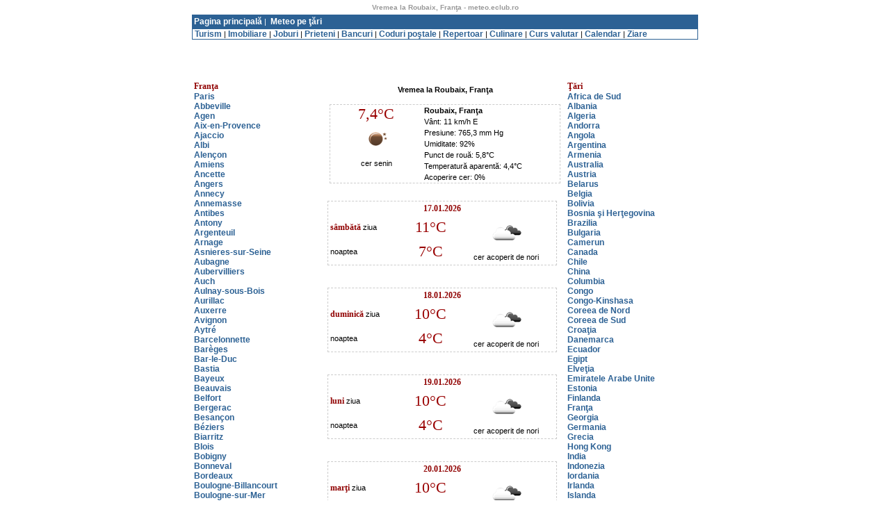

--- FILE ---
content_type: text/html; charset=utf-8
request_url: http://meteo.eclub.ro/tari/Roubaix,_Franta-788.htm
body_size: 46746
content:
<html xmlns="http://www.w3.org/1999/xhtml" xml:lang="ro">
<head><title>
	Vremea la Roubaix, Franţa - meteo.eclub.ro
</title><meta http-equiv="content-type" content="text/html; charset=utf-8" />
    <style type="text/css">
    /* <![CDATA[ */
        body, td { font: normal .7em verdana, sans-serif; }
        h4 { clear: both; }
        p { padding: 0; margin: 0; line-height: 1.5em; }

        .weather { border: 1px dashed #ccc; width: 330px; float: left; margin-bottom: 2em;}

        /* 
           Following is a fudge that works only in IE/Win and puts a border around the image
           because it doesn't handle PNG transparency too well 
        */
        * html .icon img { border: 1px solid #ccc;  }
        .temp { font: normal 2em Georgia, serif; color: #900; }
        .cc { text-align: center; float: left; width: 40%; }
        .misc { margin-left: 41%; }
        .attrib { clear: both; text-align: center; padding: .5em; background: #eee; }
    
    /* ]]> */
    </style>
    <!--[if gte IE 5.5000]>
        <script type="text/javascript" src="http://meteo.eclub.ro/pngfix.js"></script>
    <![endif]-->
<link rel="stylesheet" type="text/css" href="http://meteo.eclub.ro/style.css">
<link rel="shortcut icon" href="http://meteo.eclub.ro/icons/weather.png" type="image/x-icon" /></head>
<body topmargin=5>

<center><span id="CPHTitluMic_LabelTitluMic" class="copyright">Vremea la Roubaix, Franţa - meteo.eclub.ro</span>
</center>

<table width="728" border="0" cellspacing="0" cellpadding="0" align="center">
  <tr height="5">
    <td></td>
  <tr>
  <tr height="20" align="left" class="captabel">
    <td>
     &nbsp;<a href="http://meteo.eclub.ro/">Pagina principală</a>&nbsp;|
     &nbsp;<a href="http://meteo.eclub.ro/tari/">Meteo pe ţări</a>&nbsp;
    </td>
  </tr>
  <tr>
    <td class="caseta">
    &nbsp;<a href="http://www.zturism.ro" target="_blank">Turism</a>
    |&nbsp;<a href="http://www.imobile.ro" target="_blank">Imobiliare</a>
    |&nbsp;<a href="http://www.munca.ro" target="_blank">Joburi</a>
    |&nbsp;<a href="http://prieteni.eclub.ro" target="_blank">Prieteni</a>
    |&nbsp;<a href="http://www.bancuri.net" target="_blank">Bancuri</a>
    |&nbsp;<a href="http://coduripostale.bazededate.ro" target="_blank">Coduri poştale</a>
    |&nbsp;<a href="http://www.repertoar.ro" target="_blank">Repertoar</a>
    |&nbsp;<a href="http://www.eculinar.ro" target="_blank">Culinare</a>
    |&nbsp;<a href="http://cursvalutar.bazededate.ro" target="_blank">Curs valutar</a>
    |&nbsp;<a href="http://calendar.eclub.ro" target="_blank">Calendar</a>
    |&nbsp;<a href="http://ziare.eclub.ro" target="_blank">Ziare</a>
    </td>
  </tr>
</table>
<table width="728" border="0" cellspacing="0" cellpadding="0" align="center">
 <tr height="15">
   <td>
   <script async src="//pagead2.googlesyndication.com/pagead/js/adsbygoogle.js"></script>
<!-- meteo_link_unit_728_15 -->
<ins class="adsbygoogle"
     style="display:inline-block;width:728px;height:15px"
     data-ad-client="ca-pub-5949158823597801"
     data-ad-slot="7421782052"></ins>
<script>
(adsbygoogle = window.adsbygoogle || []).push({});
</script>
   </td>
 <tr>
</table>
<br />
<center>

</center>
<br /><br />
<table width=728 align=center>
<tr>
<td width=200 valign=top>

<font class="titlu_rosu">Franţa</font><br />
<a href="http://meteo.eclub.ro/tari/Paris,_Franta-41.htm" class="textlink">Paris</a><br />
<a href="http://meteo.eclub.ro/tari/Abbeville,_Franta-571.htm" class="textlink">Abbeville</a><br />
<a href="http://meteo.eclub.ro/tari/Agen,_Franta-572.htm" class="textlink">Agen</a><br />
<a href="http://meteo.eclub.ro/tari/Aix_en_Provence,_Franta-573.htm" class="textlink">Aix-en-Provence</a><br />
<a href="http://meteo.eclub.ro/tari/Ajaccio,_Franta-574.htm" class="textlink">Ajaccio</a><br />
<a href="http://meteo.eclub.ro/tari/Albi,_Franta-575.htm" class="textlink">Albi</a><br />
<a href="http://meteo.eclub.ro/tari/Alençon,_Franta-576.htm" class="textlink">Alençon</a><br />
<a href="http://meteo.eclub.ro/tari/Amiens,_Franta-577.htm" class="textlink">Amiens</a><br />
<a href="http://meteo.eclub.ro/tari/Ancette,_Franta-578.htm" class="textlink">Ancette</a><br />
<a href="http://meteo.eclub.ro/tari/Angers,_Franta-580.htm" class="textlink">Angers</a><br />
<a href="http://meteo.eclub.ro/tari/Annecy,_Franta-4690.htm" class="textlink">Annecy</a><br />
<a href="http://meteo.eclub.ro/tari/Annemasse,_Franta-581.htm" class="textlink">Annemasse</a><br />
<a href="http://meteo.eclub.ro/tari/Antibes,_Franta-582.htm" class="textlink">Antibes</a><br />
<a href="http://meteo.eclub.ro/tari/Antony,_Franta-583.htm" class="textlink">Antony</a><br />
<a href="http://meteo.eclub.ro/tari/Argenteuil,_Franta-584.htm" class="textlink">Argenteuil</a><br />
<a href="http://meteo.eclub.ro/tari/Arnage,_Franta-585.htm" class="textlink">Arnage</a><br />
<a href="http://meteo.eclub.ro/tari/Asnieres_sur_Seine,_Franta-586.htm" class="textlink">Asnieres-sur-Seine</a><br />
<a href="http://meteo.eclub.ro/tari/Aubagne,_Franta-587.htm" class="textlink">Aubagne</a><br />
<a href="http://meteo.eclub.ro/tari/Aubervilliers,_Franta-588.htm" class="textlink">Aubervilliers</a><br />
<a href="http://meteo.eclub.ro/tari/Auch,_Franta-589.htm" class="textlink">Auch</a><br />
<a href="http://meteo.eclub.ro/tari/Aulnay_sous_Bois,_Franta-590.htm" class="textlink">Aulnay-sous-Bois</a><br />
<a href="http://meteo.eclub.ro/tari/Aurillac,_Franta-591.htm" class="textlink">Aurillac</a><br />
<a href="http://meteo.eclub.ro/tari/Auxerre,_Franta-592.htm" class="textlink">Auxerre</a><br />
<a href="http://meteo.eclub.ro/tari/Avignon,_Franta-593.htm" class="textlink">Avignon</a><br />
<a href="http://meteo.eclub.ro/tari/Aytre,_Franta-594.htm" class="textlink">Aytré</a><br />
<a href="http://meteo.eclub.ro/tari/Barcelonnette,_Franta-4591.htm" class="textlink">Barcelonnette</a><br />
<a href="http://meteo.eclub.ro/tari/Barèges,_Franta-596.htm" class="textlink">Barèges</a><br />
<a href="http://meteo.eclub.ro/tari/Bar_le_Duc,_Franta-595.htm" class="textlink">Bar-le-Duc</a><br />
<a href="http://meteo.eclub.ro/tari/Bastia,_Franta-597.htm" class="textlink">Bastia</a><br />
<a href="http://meteo.eclub.ro/tari/Bayeux,_Franta-598.htm" class="textlink">Bayeux</a><br />
<a href="http://meteo.eclub.ro/tari/Beauvais,_Franta-599.htm" class="textlink">Beauvais</a><br />
<a href="http://meteo.eclub.ro/tari/Belfort,_Franta-600.htm" class="textlink">Belfort</a><br />
<a href="http://meteo.eclub.ro/tari/Bergerac,_Franta-601.htm" class="textlink">Bergerac</a><br />
<a href="http://meteo.eclub.ro/tari/Besançon,_Franta-602.htm" class="textlink">Besançon</a><br />
<a href="http://meteo.eclub.ro/tari/Beziers,_Franta-603.htm" class="textlink">Béziers</a><br />
<a href="http://meteo.eclub.ro/tari/Biarritz,_Franta-604.htm" class="textlink">Biarritz</a><br />
<a href="http://meteo.eclub.ro/tari/Blois,_Franta-606.htm" class="textlink">Blois</a><br />
<a href="http://meteo.eclub.ro/tari/Bobigny,_Franta-607.htm" class="textlink">Bobigny</a><br />
<a href="http://meteo.eclub.ro/tari/Bonneval,_Franta-609.htm" class="textlink">Bonneval</a><br />
<a href="http://meteo.eclub.ro/tari/Bordeaux,_Franta-610.htm" class="textlink">Bordeaux</a><br />
<a href="http://meteo.eclub.ro/tari/Boulogne_Billancourt,_Franta-612.htm" class="textlink">Boulogne-Billancourt</a><br />
<a href="http://meteo.eclub.ro/tari/Boulogne_sur_Mer,_Franta-611.htm" class="textlink">Boulogne-sur-Mer</a><br />
<a href="http://meteo.eclub.ro/tari/Bourg_en_Bresse,_Franta-614.htm" class="textlink">Bourg-en-Bresse</a><br />
<a href="http://meteo.eclub.ro/tari/Bourges,_Franta-615.htm" class="textlink">Bourges</a><br />
<a href="http://meteo.eclub.ro/tari/Brest,_Franta-616.htm" class="textlink">Brest</a><br />
<a href="http://meteo.eclub.ro/tari/Briançon,_Franta-617.htm" class="textlink">Briançon</a><br />
<a href="http://meteo.eclub.ro/tari/Brive,_Franta-619.htm" class="textlink">Brive</a><br />
<a href="http://meteo.eclub.ro/tari/Caen,_Franta-620.htm" class="textlink">Caen</a><br />
<a href="http://meteo.eclub.ro/tari/Cagnes_sur_Mer,_Franta-621.htm" class="textlink">Cagnes-sur-Mer</a><br />
<a href="http://meteo.eclub.ro/tari/Cahors,_Franta-622.htm" class="textlink">Cahors</a><br />
<a href="http://meteo.eclub.ro/tari/Calais,_Franta-623.htm" class="textlink">Calais</a><br />
<a href="http://meteo.eclub.ro/tari/Cambrai,_Franta-624.htm" class="textlink">Cambrai</a><br />
<a href="http://meteo.eclub.ro/tari/Cannes,_Franta-625.htm" class="textlink">Cannes</a><br />
<a href="http://meteo.eclub.ro/tari/Carbon_Blanc,_Franta-627.htm" class="textlink">Carbon-Blanc</a><br />
<a href="http://meteo.eclub.ro/tari/Carcassonne,_Franta-628.htm" class="textlink">Carcassonne</a><br />
<a href="http://meteo.eclub.ro/tari/Carpentras,_Franta-629.htm" class="textlink">Carpentras</a><br />
<a href="http://meteo.eclub.ro/tari/Carquefou,_Franta-630.htm" class="textlink">Carquefou</a><br />
<a href="http://meteo.eclub.ro/tari/Cauterets,_Franta-632.htm" class="textlink">Cauterets</a><br />
<a href="http://meteo.eclub.ro/tari/Cergy_Pontoise,_Franta-633.htm" class="textlink">Cergy-Pontoise</a><br />
<a href="http://meteo.eclub.ro/tari/Chambery,_Franta-634.htm" class="textlink">Chambery</a><br />
<a href="http://meteo.eclub.ro/tari/Chamonix_Mont_Blanc,_Franta-635.htm" class="textlink">Chamonix-Mont-Blanc</a><br />
<a href="http://meteo.eclub.ro/tari/Champigny_sur_Marne,_Franta-636.htm" class="textlink">Champigny-sur-Marne</a><br />
<a href="http://meteo.eclub.ro/tari/Chantilly,_Franta-637.htm" class="textlink">Chantilly</a><br />
<a href="http://meteo.eclub.ro/tari/Charleville_Mezières,_Franta-638.htm" class="textlink">Charleville-Mézières</a><br />
<a href="http://meteo.eclub.ro/tari/Chartres,_Franta-639.htm" class="textlink">Chartres</a><br />
<a href="http://meteo.eclub.ro/tari/Chassiron,_Franta-640.htm" class="textlink">Chassiron</a><br />
<a href="http://meteo.eclub.ro/tari/Chateauroux,_Franta-641.htm" class="textlink">Chateauroux</a><br />
<a href="http://meteo.eclub.ro/tari/Chatelaillon_Plage,_Franta-642.htm" class="textlink">Châtelaillon-Plage</a><br />
<a href="http://meteo.eclub.ro/tari/Chedde,_Franta-643.htm" class="textlink">Chedde</a><br />
<a href="http://meteo.eclub.ro/tari/Cherbourg,_Franta-644.htm" class="textlink">Cherbourg</a><br />
<a href="http://meteo.eclub.ro/tari/Cholet,_Franta-645.htm" class="textlink">Cholet</a><br />
<a href="http://meteo.eclub.ro/tari/Clermont_Ferrand,_Franta-646.htm" class="textlink">Clermont-Ferrand</a><br />
<a href="http://meteo.eclub.ro/tari/Clot_Meyran,_Franta-647.htm" class="textlink">Clot Meyran</a><br />
<a href="http://meteo.eclub.ro/tari/Cognac,_Franta-648.htm" class="textlink">Cognac</a><br />
<a href="http://meteo.eclub.ro/tari/Colmar,_Franta-649.htm" class="textlink">Colmar</a><br />
<a href="http://meteo.eclub.ro/tari/Colombe,_Franta-650.htm" class="textlink">Colombe</a><br />
<a href="http://meteo.eclub.ro/tari/Coulaines,_Franta-651.htm" class="textlink">Coulaines</a><br />
<a href="http://meteo.eclub.ro/tari/Courbevoie,_Franta-652.htm" class="textlink">Courbevoie</a><br />
<a href="http://meteo.eclub.ro/tari/Creteil,_Franta-653.htm" class="textlink">Créteil</a><br />
<a href="http://meteo.eclub.ro/tari/Creuse,_Franta-654.htm" class="textlink">Creuse</a><br />
<a href="http://meteo.eclub.ro/tari/Dax,_Franta-656.htm" class="textlink">Dax</a><br />
<a href="http://meteo.eclub.ro/tari/Deauville,_Franta-657.htm" class="textlink">Deauville</a><br />
<a href="http://meteo.eclub.ro/tari/Dieppe,_Franta-658.htm" class="textlink">Dieppe</a><br />
<a href="http://meteo.eclub.ro/tari/Digne_les_Bains,_Franta-659.htm" class="textlink">Digne-les-Bains</a><br />
<a href="http://meteo.eclub.ro/tari/Dijon,_Franta-660.htm" class="textlink">Dijon</a><br />
<a href="http://meteo.eclub.ro/tari/Drancy,_Franta-661.htm" class="textlink">Drancy</a><br />
<a href="http://meteo.eclub.ro/tari/Dreux,_Franta-662.htm" class="textlink">Dreux</a><br />
<a href="http://meteo.eclub.ro/tari/Dunkerque,_Franta-663.htm" class="textlink">Dunkerque</a><br />
<a href="http://meteo.eclub.ro/tari/Embrun,_Franta-664.htm" class="textlink">Embrun</a><br />
<a href="http://meteo.eclub.ro/tari/Epinal,_Franta-665.htm" class="textlink">Épinal</a><br />
<a href="http://meteo.eclub.ro/tari/Evian,_Franta-666.htm" class="textlink">Evian</a><br />
<a href="http://meteo.eclub.ro/tari/Evreux,_Franta-667.htm" class="textlink">Évreux</a><br />
<a href="http://meteo.eclub.ro/tari/Evry,_Franta-668.htm" class="textlink">Évry</a><br />
<a href="http://meteo.eclub.ro/tari/Fabrègues,_Franta-669.htm" class="textlink">Fabrègues</a><br />
<a href="http://meteo.eclub.ro/tari/Favray,_Franta-670.htm" class="textlink">Favray</a><br />
<a href="http://meteo.eclub.ro/tari/Foix,_Franta-671.htm" class="textlink">Foix</a><br />
<a href="http://meteo.eclub.ro/tari/Frejus,_Franta-673.htm" class="textlink">Fréjus</a><br />
<a href="http://meteo.eclub.ro/tari/Gourdon,_Franta-674.htm" class="textlink">Gourdon</a><br />
<a href="http://meteo.eclub.ro/tari/Grasse,_Franta-675.htm" class="textlink">Grasse</a><br />
<a href="http://meteo.eclub.ro/tari/Grenoble,_Franta-676.htm" class="textlink">Grenoble</a><br />
<a href="http://meteo.eclub.ro/tari/Haguenau,_Franta-677.htm" class="textlink">Haguenau</a><br />
<a href="http://meteo.eclub.ro/tari/Hyères,_Franta-679.htm" class="textlink">Hyères</a><br />
<a href="http://meteo.eclub.ro/tari/Istres,_Franta-683.htm" class="textlink">Istres</a><br />
<a href="http://meteo.eclub.ro/tari/La_Bazoge,_Franta-684.htm" class="textlink">La Bazoge</a><br />
<a href="http://meteo.eclub.ro/tari/La_Clusaz,_Franta-687.htm" class="textlink">La Clusaz</a><br />
<a href="http://meteo.eclub.ro/tari/La_Coudre,_Franta-688.htm" class="textlink">La Coudre</a><br />
<a href="http://meteo.eclub.ro/tari/La_Gurraz,_Franta-690.htm" class="textlink">La Gurraz</a><br />
<a href="http://meteo.eclub.ro/tari/La_Rochelle,_Franta-694.htm" class="textlink">La Rochelle</a><br />
<a href="http://meteo.eclub.ro/tari/La_Roche_sur_Yon,_Franta-693.htm" class="textlink">La Roche-sur-Yon</a><br />
<a href="http://meteo.eclub.ro/tari/La_Seyne_sur_Mer,_Franta-695.htm" class="textlink">La Seyne-sur-Mer</a><br />
<a href="http://meteo.eclub.ro/tari/Landerneau,_Franta-696.htm" class="textlink">Landerneau</a><br />
<a href="http://meteo.eclub.ro/tari/Laon,_Franta-698.htm" class="textlink">Laon</a><br />
<a href="http://meteo.eclub.ro/tari/Laval,_Franta-699.htm" class="textlink">Laval</a><br />
<a href="http://meteo.eclub.ro/tari/Lavalette,_Franta-700.htm" class="textlink">Lavalette</a><br />
<a href="http://meteo.eclub.ro/tari/Le_Cugnon,_Franta-701.htm" class="textlink">Le Cugnon</a><br />
<a href="http://meteo.eclub.ro/tari/Le_Grand_Quevilly,_Franta-703.htm" class="textlink">Le Grand-Quevilly</a><br />
<a href="http://meteo.eclub.ro/tari/Le_Havre,_Franta-704.htm" class="textlink">Le Havre</a><br />
<a href="http://meteo.eclub.ro/tari/Le_Mans,_Franta-706.htm" class="textlink">Le Mans</a><br />
<a href="http://meteo.eclub.ro/tari/Le_Peyrou,_Franta-707.htm" class="textlink">Le Peyrou</a><br />
<a href="http://meteo.eclub.ro/tari/Le_Puy_en_Velay,_Franta-708.htm" class="textlink">Le Puy-en-Velay</a><br />
<a href="http://meteo.eclub.ro/tari/Le_Talut,_Franta-709.htm" class="textlink">Le Talut</a><br />
<a href="http://meteo.eclub.ro/tari/Le_Touquet,_Franta-710.htm" class="textlink">Le Touquet</a><br />
<a href="http://meteo.eclub.ro/tari/Le_Truc,_Franta-711.htm" class="textlink">Le Truc</a><br />
<a href="http://meteo.eclub.ro/tari/Lens,_Franta-712.htm" class="textlink">Lens</a><br />
<a href="http://meteo.eclub.ro/tari/Les_Freaux,_Franta-713.htm" class="textlink">Les Freaux</a><br />
<a href="http://meteo.eclub.ro/tari/Les_Geymonds,_Franta-714.htm" class="textlink">Les Geymonds</a><br />
<a href="http://meteo.eclub.ro/tari/Les_Ougiers,_Franta-716.htm" class="textlink">Les Ougiers</a><br />
<a href="http://meteo.eclub.ro/tari/Levallois_Perret,_Franta-717.htm" class="textlink">Levallois-Perret</a><br />
<a href="http://meteo.eclub.ro/tari/Libourne,_Franta-718.htm" class="textlink">Libourne</a><br />
<a href="http://meteo.eclub.ro/tari/Lille,_Franta-719.htm" class="textlink">Lille</a><br />
<a href="http://meteo.eclub.ro/tari/Limoges,_Franta-720.htm" class="textlink">Limoges</a><br />
<a href="http://meteo.eclub.ro/tari/Lisieux,_Franta-721.htm" class="textlink">Lisieux</a><br />
<a href="http://meteo.eclub.ro/tari/Lons_le_Saunier,_Franta-722.htm" class="textlink">Lons-le-Saunier</a><br />
<a href="http://meteo.eclub.ro/tari/Lorient,_Franta-723.htm" class="textlink">Lorient</a><br />
<a href="http://meteo.eclub.ro/tari/Lyon,_Franta-724.htm" class="textlink">Lyon</a><br />
<a href="http://meteo.eclub.ro/tari/Macon,_Franta-725.htm" class="textlink">Mâcon</a><br />
<a href="http://meteo.eclub.ro/tari/Malicorne_sur_Sarthe,_Franta-726.htm" class="textlink">Malicorne-sur-Sarthe</a><br />
<a href="http://meteo.eclub.ro/tari/Marignane,_Franta-727.htm" class="textlink">Marignane</a><br />
<a href="http://meteo.eclub.ro/tari/Marne_la_Vallee,_Franta-728.htm" class="textlink">Marne-la-Vallée</a><br />
<a href="http://meteo.eclub.ro/tari/Marseille,_Franta-729.htm" class="textlink">Marseille</a><br />
<a href="http://meteo.eclub.ro/tari/Meaux,_Franta-730.htm" class="textlink">Meaux</a><br />
<a href="http://meteo.eclub.ro/tari/Medoc,_Franta-731.htm" class="textlink">Medoc</a><br />
<a href="http://meteo.eclub.ro/tari/Megève,_Franta-732.htm" class="textlink">Megève</a><br />
<a href="http://meteo.eclub.ro/tari/Melun,_Franta-733.htm" class="textlink">Melun</a><br />
<a href="http://meteo.eclub.ro/tari/Mende,_Franta-734.htm" class="textlink">Mende</a><br />
<a href="http://meteo.eclub.ro/tari/Menton,_Franta-735.htm" class="textlink">Menton</a><br />
<a href="http://meteo.eclub.ro/tari/Meribel,_Franta-736.htm" class="textlink">Meribel</a><br />
<a href="http://meteo.eclub.ro/tari/Merignac,_Franta-737.htm" class="textlink">Merignac</a><br />
<a href="http://meteo.eclub.ro/tari/Metz,_Franta-738.htm" class="textlink">Metz</a><br />
<a href="http://meteo.eclub.ro/tari/Millau,_Franta-739.htm" class="textlink">Millau</a><br />
<a href="http://meteo.eclub.ro/tari/Montargis,_Franta-745.htm" class="textlink">Montargis</a><br />
<a href="http://meteo.eclub.ro/tari/Montauban,_Franta-746.htm" class="textlink">Montauban</a><br />
<a href="http://meteo.eclub.ro/tari/Mont_de_Marsan,_Franta-742.htm" class="textlink">Mont-de-Marsan</a><br />
<a href="http://meteo.eclub.ro/tari/Montelimar,_Franta-747.htm" class="textlink">Montélimar</a><br />
<a href="http://meteo.eclub.ro/tari/Montpellier,_Franta-749.htm" class="textlink">Montpellier</a><br />
<a href="http://meteo.eclub.ro/tari/Montreuil,_Franta-750.htm" class="textlink">Montreuil</a><br />
<a href="http://meteo.eclub.ro/tari/Morlaix,_Franta-752.htm" class="textlink">Morlaix</a><br />
<a href="http://meteo.eclub.ro/tari/Morzine,_Franta-753.htm" class="textlink">Morzine</a><br />
<a href="http://meteo.eclub.ro/tari/Mulhouse,_Franta-754.htm" class="textlink">Mulhouse</a><br />
<a href="http://meteo.eclub.ro/tari/Nancy,_Franta-755.htm" class="textlink">Nancy</a><br />
<a href="http://meteo.eclub.ro/tari/Nanterre,_Franta-756.htm" class="textlink">Nanterre</a><br />
<a href="http://meteo.eclub.ro/tari/Nantes,_Franta-757.htm" class="textlink">Nantes</a><br />
<a href="http://meteo.eclub.ro/tari/Nevers,_Franta-759.htm" class="textlink">Nevers</a><br />
<a href="http://meteo.eclub.ro/tari/Nice,_Franta-760.htm" class="textlink">Nice</a><br />
<a href="http://meteo.eclub.ro/tari/Niort,_Franta-762.htm" class="textlink">Niort</a><br />
<a href="http://meteo.eclub.ro/tari/Nimes,_Franta-761.htm" class="textlink">Nîmes</a><br />
<a href="http://meteo.eclub.ro/tari/Orcières,_Franta-764.htm" class="textlink">Orcières</a><br />
<a href="http://meteo.eclub.ro/tari/Orleans,_Franta-765.htm" class="textlink">Orleans</a><br />
<a href="http://meteo.eclub.ro/tari/Orvault,_Franta-766.htm" class="textlink">Orvault</a><br />
<a href="http://meteo.eclub.ro/tari/Ouessant,_Franta-767.htm" class="textlink">Ouessant</a><br />
<a href="http://meteo.eclub.ro/tari/Paris___Charles_de_Gaulle,_Franta-768.htm" class="textlink">Paris / Charles de Gaulle</a><br />
<a href="http://meteo.eclub.ro/tari/Pau,_Franta-769.htm" class="textlink">Pau</a><br />
<a href="http://meteo.eclub.ro/tari/Perigueux,_Franta-770.htm" class="textlink">Perigueux</a><br />
<a href="http://meteo.eclub.ro/tari/Perpignan,_Franta-771.htm" class="textlink">Perpignan</a><br />
<a href="http://meteo.eclub.ro/tari/Pessac,_Franta-772.htm" class="textlink">Pessac</a><br />
<a href="http://meteo.eclub.ro/tari/Poitiers,_Franta-777.htm" class="textlink">Poitiers</a><br />
<a href="http://meteo.eclub.ro/tari/Porquerolles,_Franta-778.htm" class="textlink">Porquerolles</a><br />
<a href="http://meteo.eclub.ro/tari/Privas,_Franta-779.htm" class="textlink">Privas</a><br />
<a href="http://meteo.eclub.ro/tari/Quimper,_Franta-780.htm" class="textlink">Quimper</a><br />
<a href="http://meteo.eclub.ro/tari/Reims,_Franta-781.htm" class="textlink">Reims</a><br />
<a href="http://meteo.eclub.ro/tari/Rennes,_Franta-782.htm" class="textlink">Rennes</a><br />
<a href="http://meteo.eclub.ro/tari/Reze,_Franta-783.htm" class="textlink">Reze</a><br />
<a href="http://meteo.eclub.ro/tari/Roanne,_Franta-784.htm" class="textlink">Roanne</a><br />
<a href="http://meteo.eclub.ro/tari/Rochefort,_Franta-786.htm" class="textlink">Rochefort</a><br />
<a href="http://meteo.eclub.ro/tari/Rodez,_Franta-787.htm" class="textlink">Rodez</a><br />
<a href="http://meteo.eclub.ro/tari/Roubaix,_Franta-788.htm" class="textlink">Roubaix</a><br />
<a href="http://meteo.eclub.ro/tari/Rouen,_Franta-789.htm" class="textlink">Rouen</a><br />
<a href="http://meteo.eclub.ro/tari/Rousies,_Franta-790.htm" class="textlink">Rousies</a><br />
<a href="http://meteo.eclub.ro/tari/Rueil_Malmaison,_Franta-791.htm" class="textlink">Rueil-Malmaison</a><br />
<a href="http://meteo.eclub.ro/tari/Saint_Brieuc,_Franta-792.htm" class="textlink">Saint-Brieuc</a><br />
<a href="http://meteo.eclub.ro/tari/Saint_Denis,_Franta-793.htm" class="textlink">Saint-Denis</a><br />
<a href="http://meteo.eclub.ro/tari/Saint_Etienne,_Franta-796.htm" class="textlink">Saint-Etienne</a><br />
<a href="http://meteo.eclub.ro/tari/Saint_Etienne_du_Rouvray,_Franta-797.htm" class="textlink">Saint-Etienne-du-Rouvray</a><br />
<a href="http://meteo.eclub.ro/tari/Saint_Girons,_Franta-798.htm" class="textlink">Saint-Girons</a><br />
<a href="http://meteo.eclub.ro/tari/Saint_Lo,_Franta-799.htm" class="textlink">Saint-Lo</a><br />
<a href="http://meteo.eclub.ro/tari/Saint_Louis,_Franta-4603.htm" class="textlink">Saint-Louis</a><br />
<a href="http://meteo.eclub.ro/tari/Saint_Malo,_Franta-800.htm" class="textlink">Saint-Malo</a><br />
<a href="http://meteo.eclub.ro/tari/Saint_Nazaire,_Franta-802.htm" class="textlink">Saint-Nazaire</a><br />
<a href="http://meteo.eclub.ro/tari/Saint_Quentin,_Franta-803.htm" class="textlink">Saint-Quentin</a><br />
<a href="http://meteo.eclub.ro/tari/Saint_Raphaël,_Franta-805.htm" class="textlink">Saint-Raphaël</a><br />
<a href="http://meteo.eclub.ro/tari/Saint_Tropez,_Franta-806.htm" class="textlink">Saint-Tropez</a><br />
<a href="http://meteo.eclub.ro/tari/Salon_de_Provence,_Franta-807.htm" class="textlink">Salon-de-Provence</a><br />
<a href="http://meteo.eclub.ro/tari/Samoëns,_Franta-808.htm" class="textlink">Samoëns</a><br />
<a href="http://meteo.eclub.ro/tari/Sarcelles,_Franta-809.htm" class="textlink">Sarcelles</a><br />
<a href="http://meteo.eclub.ro/tari/Seez,_Franta-810.htm" class="textlink">Seez</a><br />
<a href="http://meteo.eclub.ro/tari/Sete,_Franta-812.htm" class="textlink">Sete</a><br />
<a href="http://meteo.eclub.ro/tari/Solenzara,_Franta-813.htm" class="textlink">Solenzara</a><br />
<a href="http://meteo.eclub.ro/tari/Strasbourg,_Franta-814.htm" class="textlink">Strasbourg</a><br />
<a href="http://meteo.eclub.ro/tari/Talence,_Franta-815.htm" class="textlink">Talence</a><br />
<a href="http://meteo.eclub.ro/tari/Tarbes,_Franta-816.htm" class="textlink">Tarbes</a><br />
<a href="http://meteo.eclub.ro/tari/Toul,_Franta-821.htm" class="textlink">Toul</a><br />
<a href="http://meteo.eclub.ro/tari/Toulon,_Franta-822.htm" class="textlink">Toulon</a><br />
<a href="http://meteo.eclub.ro/tari/Toulouse,_Franta-823.htm" class="textlink">Toulouse</a><br />
<a href="http://meteo.eclub.ro/tari/Tourcoing,_Franta-824.htm" class="textlink">Tourcoing</a><br />
<a href="http://meteo.eclub.ro/tari/Tours,_Franta-825.htm" class="textlink">Tours</a><br />
<a href="http://meteo.eclub.ro/tari/Trappes,_Franta-826.htm" class="textlink">Trappes</a><br />
<a href="http://meteo.eclub.ro/tari/Troyes,_Franta-827.htm" class="textlink">Troyes</a><br />
<a href="http://meteo.eclub.ro/tari/Valence,_Franta-828.htm" class="textlink">Valence</a><br />
<a href="http://meteo.eclub.ro/tari/Valognes,_Franta-829.htm" class="textlink">Valognes</a><br />
<a href="http://meteo.eclub.ro/tari/Vannes,_Franta-831.htm" class="textlink">Vannes</a><br />
<a href="http://meteo.eclub.ro/tari/Vendargues,_Franta-833.htm" class="textlink">Vendargues</a><br />
<a href="http://meteo.eclub.ro/tari/Venissieux,_Franta-834.htm" class="textlink">Venissieux</a><br />
<a href="http://meteo.eclub.ro/tari/Versailles,_Franta-835.htm" class="textlink">Versailles</a><br />
<a href="http://meteo.eclub.ro/tari/Vesoul,_Franta-836.htm" class="textlink">Vesoul</a><br />
<a href="http://meteo.eclub.ro/tari/Vichy,_Franta-837.htm" class="textlink">Vichy</a><br />
<a href="http://meteo.eclub.ro/tari/Vienne,_Franta-838.htm" class="textlink">Vienne</a><br />
<a href="http://meteo.eclub.ro/tari/Vierzon,_Franta-839.htm" class="textlink">Vierzon</a><br />
<a href="http://meteo.eclub.ro/tari/Villefranche_sur_Saone,_Franta-840.htm" class="textlink">Villefranche-sur-Saone</a><br />
<a href="http://meteo.eclub.ro/tari/Villeurbanne,_Franta-841.htm" class="textlink">Villeurbanne</a><br />
<a href="http://meteo.eclub.ro/tari/Vitry_sur_Seine,_Franta-842.htm" class="textlink">Vitry-sur-Seine</a><br />

<br />
<script async src="//pagead2.googlesyndication.com/pagead/js/adsbygoogle.js"></script>
<!-- meteo_link_unit_180_90 -->
<ins class="adsbygoogle"
     style="display:inline-block;width:180px;height:90px"
     data-ad-client="ca-pub-5949158823597801"
     data-ad-slot="3411292159"></ins>
<script>
(adsbygoogle = window.adsbygoogle || []).push({});
</script>
</td>
<td width=328 valign=top>

<table align=center>
<tr>
<td>
<span id="CPH1_continut"><table align="center">
  <tr>
    <td>
<center><h4>Vremea la Roubaix, Franţa</h4></center>
<div class="weather">
  <div class="cc">
    <p class="temp">7,4&#176;C</p>
    <p class="icon"><img src="http://meteo.eclub.ro/icons/owm/01n.png" border=0 title="Vremea la Roubaix" /></p>
    <p>cer senin</p>
  </div>
  <p class="misc">
    <strong>Roubaix, Franţa</strong><br />
    Vânt: 11 km/h E<br />
    Presiune: 765,3 mm Hg<br />
    Umiditate: 92%<br />
    Punct de rouă: 5,8&#176;C<br />
    Temperatură aparentă: 4,4&#176;C<br />
    Acoperire cer: 0%<br />
  </p>
  </div>
    </td>
  </tr>
</table>
<table width="100%" class="weather">
  <tr>
    <td colspan="3" align="center"><font class="titlu_rosu">17.01.2026</font>
    </td>
  </tr>
  <tr>
    <td width="33%"><font class="titlu_rosu">sâmbătă</font> ziua</td>
    <td width="23%" align="center">
    <p class="temp">11&#176;C</p>
    </td>
    <td width="43%" align="center" valign="middle" rowspan="2">
    <p class="icon"><img src="http://meteo.eclub.ro/icons/owm/04d.png" border=0 title="Vremea la Roubaix în data de 17.01.2026" /></p>
    <p>cer acoperit de nori</p>
    </td>
  </tr>
  <tr>
    <td width="33%"> noaptea</td>
    <td width="23%" align="center">
    <p class="temp">7&#176;C</p>
    </td>
  </tr>
</table>
<table width="100%" class="weather">
  <tr>
    <td colspan="3" align="center"><font class="titlu_rosu">18.01.2026</font>
    </td>
  </tr>
  <tr>
    <td width="33%"><font class="titlu_rosu">duminică</font> ziua</td>
    <td width="23%" align="center">
    <p class="temp">10&#176;C</p>
    </td>
    <td width="43%" align="center" valign="middle" rowspan="2">
    <p class="icon"><img src="http://meteo.eclub.ro/icons/owm/04d.png" border=0 title="Vremea la Roubaix în data de 18.01.2026" /></p>
    <p>cer acoperit de nori</p>
    </td>
  </tr>
  <tr>
    <td width="33%"> noaptea</td>
    <td width="23%" align="center">
    <p class="temp">4&#176;C</p>
    </td>
  </tr>
</table>
<table width="100%" class="weather">
  <tr>
    <td colspan="3" align="center"><font class="titlu_rosu">19.01.2026</font>
    </td>
  </tr>
  <tr>
    <td width="33%"><font class="titlu_rosu">luni</font> ziua</td>
    <td width="23%" align="center">
    <p class="temp">10&#176;C</p>
    </td>
    <td width="43%" align="center" valign="middle" rowspan="2">
    <p class="icon"><img src="http://meteo.eclub.ro/icons/owm/04d.png" border=0 title="Vremea la Roubaix în data de 19.01.2026" /></p>
    <p>cer acoperit de nori</p>
    </td>
  </tr>
  <tr>
    <td width="33%"> noaptea</td>
    <td width="23%" align="center">
    <p class="temp">4&#176;C</p>
    </td>
  </tr>
</table>
<table width="100%" class="weather">
  <tr>
    <td colspan="3" align="center"><font class="titlu_rosu">20.01.2026</font>
    </td>
  </tr>
  <tr>
    <td width="33%"><font class="titlu_rosu">marţi</font> ziua</td>
    <td width="23%" align="center">
    <p class="temp">10&#176;C</p>
    </td>
    <td width="43%" align="center" valign="middle" rowspan="2">
    <p class="icon"><img src="http://meteo.eclub.ro/icons/owm/04d.png" border=0 title="Vremea la Roubaix în data de 20.01.2026" /></p>
    <p>cer acoperit de nori</p>
    </td>
  </tr>
  <tr>
    <td width="33%"> noaptea</td>
    <td width="23%" align="center">
    <p class="temp">5&#176;C</p>
    </td>
  </tr>
</table>
<table width="100%" class="weather">
  <tr>
    <td colspan="3" align="center"><font class="titlu_rosu">21.01.2026</font>
    </td>
  </tr>
  <tr>
    <td width="33%"><font class="titlu_rosu">miercuri</font> ziua</td>
    <td width="23%" align="center">
    <p class="temp">8&#176;C</p>
    </td>
    <td width="43%" align="center" valign="middle" rowspan="2">
    <p class="icon"><img src="http://meteo.eclub.ro/icons/owm/10d.png" border=0 title="Vremea la Roubaix în data de 21.01.2026" /></p>
    <p>ploaie ușoară</p>
    </td>
  </tr>
  <tr>
    <td width="33%"> noaptea</td>
    <td width="23%" align="center">
    <p class="temp">3&#176;C</p>
    </td>
  </tr>
</table>
<table width="100%" class="weather">
  <tr>
    <td colspan="3" align="center"><font class="titlu_rosu">22.01.2026</font>
    </td>
  </tr>
  <tr>
    <td width="33%"><font class="titlu_rosu">joi</font> ziua</td>
    <td width="23%" align="center">
    <p class="temp">8&#176;C</p>
    </td>
    <td width="43%" align="center" valign="middle" rowspan="2">
    <p class="icon"><img src="http://meteo.eclub.ro/icons/owm/10d.png" border=0 title="Vremea la Roubaix în data de 22.01.2026" /></p>
    <p>ploaie ușoară</p>
    </td>
  </tr>
  <tr>
    <td width="33%"> noaptea</td>
    <td width="23%" align="center">
    <p class="temp">4&#176;C</p>
    </td>
  </tr>
</table>
<table width="100%" class="weather">
  <tr>
    <td colspan="3" align="center"><font class="titlu_rosu">23.01.2026</font>
    </td>
  </tr>
  <tr>
    <td width="33%"><font class="titlu_rosu">vineri</font> ziua</td>
    <td width="23%" align="center">
    <p class="temp">8&#176;C</p>
    </td>
    <td width="43%" align="center" valign="middle" rowspan="2">
    <p class="icon"><img src="http://meteo.eclub.ro/icons/owm/10d.png" border=0 title="Vremea la Roubaix în data de 23.01.2026" /></p>
    <p>ploaie moderată</p>
    </td>
  </tr>
  <tr>
    <td width="33%"> noaptea</td>
    <td width="23%" align="center">
    <p class="temp">4&#176;C</p>
    </td>
  </tr>
</table>
<table width="100%" class="weather">
  <tr>
    <td colspan="3" align="center"><font class="titlu_rosu">24.01.2026</font>
    </td>
  </tr>
  <tr>
    <td width="33%"><font class="titlu_rosu">sâmbătă</font> ziua</td>
    <td width="23%" align="center">
    <p class="temp">7&#176;C</p>
    </td>
    <td width="43%" align="center" valign="middle" rowspan="2">
    <p class="icon"><img src="http://meteo.eclub.ro/icons/owm/10d.png" border=0 title="Vremea la Roubaix în data de 24.01.2026" /></p>
    <p>ploaie ușoară</p>
    </td>
  </tr>
  <tr>
    <td width="33%"> noaptea</td>
    <td width="23%" align="center">
    <p class="temp">3&#176;C</p>
    </td>
  </tr>
</table>
<table width="100%" class="weather">
  <tr>
    <td colspan="3" align="center"><font class="titlu_rosu">25.01.2026</font>
    </td>
  </tr>
  <tr>
    <td width="33%"><font class="titlu_rosu">duminică</font> ziua</td>
    <td width="23%" align="center">
    <p class="temp">7&#176;C</p>
    </td>
    <td width="43%" align="center" valign="middle" rowspan="2">
    <p class="icon"><img src="http://meteo.eclub.ro/icons/owm/10d.png" border=0 title="Vremea la Roubaix în data de 25.01.2026" /></p>
    <p>ploaie ușoară</p>
    </td>
  </tr>
  <tr>
    <td width="33%"> noaptea</td>
    <td width="23%" align="center">
    <p class="temp">3&#176;C</p>
    </td>
  </tr>
</table>
<table width="100%" class="weather">
  <tr>
    <td colspan="3" align="center"><font class="titlu_rosu">26.01.2026</font>
    </td>
  </tr>
  <tr>
    <td width="33%"><font class="titlu_rosu">luni</font> ziua</td>
    <td width="23%" align="center">
    <p class="temp">7&#176;C</p>
    </td>
    <td width="43%" align="center" valign="middle" rowspan="2">
    <p class="icon"><img src="http://meteo.eclub.ro/icons/owm/10d.png" border=0 title="Vremea la Roubaix în data de 26.01.2026" /></p>
    <p>ploaie ușoară</p>
    </td>
  </tr>
  <tr>
    <td width="33%"> noaptea</td>
    <td width="23%" align="center">
    <p class="temp">5&#176;C</p>
    </td>
  </tr>
</table>
<center><a rel="nofollow" href="http://meteo.eclub.ro/wunderground/10zile/Roubaix,_Franta-788.htm" target="_blank" class="textlink">Prognoza pe 10 zile - wunderground.com</a></center>
<center><a rel="nofollow" href="http://meteo.eclub.ro/weather/10zile/Roubaix,_Franta-788.htm" target="_blank" class="textlink">Prognoza pe 10 zile - weather.com</a></center>
<center><a rel="nofollow" href="http://meteo.eclub.ro/owm/12zile/Roubaix,_Franta-788.htm" target="_blank" class="textlink">Prognoza pe 12 zile - openweathermap.org</a></center>
</span>
<br /><br />
<div>
     <iframe width="325" height="280" frameborder="0" src="https://www.bing.com/maps/embed?h=328&w=328&cp=50.694210~3.174560&lvl=10&typ=d&sty=r&src=SHELL&FORM=MBEDV8" scrolling="no">
     </iframe>
</div>

<br /><br />
<!-- Start ProfitShare Zone 3123 -->
<script type="text/javascript">
if("undefined"==typeof profitshare_id)var profitshare_id={};
if("undefined"!=typeof profitshare_id["3123"]?profitshare_id["3123"]++:profitshare_id["3123"]=1,document.write('<div id="profitshare-3123-'+profitshare_id["3123"]+'" style="width:328px; heigh:310px;"></div>'),1==profitshare_id["3123"]){var c=document.createElement("script");c.type="text/javascript",c.async=!0,c.src=("https:"==document.location.protocol?"https://":"http://")+"profitshare.ro/widget/3123",document.getElementsByTagName("head")[0].appendChild(c)}
</script>
<!-- End ProfitShare Zone 3123 --><br /><br />
<center></center>
</td>
</tr>
</table>

<center>
<script async src="//pagead2.googlesyndication.com/pagead/js/adsbygoogle.js"></script>
<!-- meteo_300_250 -->
<ins class="adsbygoogle"
     style="display:inline-block;width:300px;height:250px"
     data-ad-client="ca-pub-5949158823597801"
     data-ad-slot="6833316133"></ins>
<script>
(adsbygoogle = window.adsbygoogle || []).push({});
</script>
</center>
</td>
<td width=200 valign=top>
<font class="titlu_rosu">Ţări</font><br />
<a href="http://meteo.eclub.ro/tara/Africa_de_Sud-62.htm" class="textlink">Africa de Sud</a><br />
<a href="http://meteo.eclub.ro/tara/Albania-25.htm" class="textlink">Albania</a><br />
<a href="http://meteo.eclub.ro/tara/Algeria-85.htm" class="textlink">Algeria</a><br />
<a href="http://meteo.eclub.ro/tara/Andorra-75.htm" class="textlink">Andorra</a><br />
<a href="http://meteo.eclub.ro/tara/Angola-82.htm" class="textlink">Angola</a><br />
<a href="http://meteo.eclub.ro/tara/Argentina-61.htm" class="textlink">Argentina</a><br />
<a href="http://meteo.eclub.ro/tara/Armenia-49.htm" class="textlink">Armenia</a><br />
<a href="http://meteo.eclub.ro/tara/Australia-5.htm" class="textlink">Australia</a><br />
<a href="http://meteo.eclub.ro/tara/Austria-2.htm" class="textlink">Austria</a><br />
<a href="http://meteo.eclub.ro/tara/Belarus-26.htm" class="textlink">Belarus</a><br />
<a href="http://meteo.eclub.ro/tara/Belgia-15.htm" class="textlink">Belgia</a><br />
<a href="http://meteo.eclub.ro/tara/Bolivia-57.htm" class="textlink">Bolivia</a><br />
<a href="http://meteo.eclub.ro/tara/Bosnia_si_Hertegovina-65.htm" class="textlink">Bosnia şi Herţegovina</a><br />
<a href="http://meteo.eclub.ro/tara/Brazilia-77.htm" class="textlink">Brazilia</a><br />
<a href="http://meteo.eclub.ro/tara/Bulgaria-11.htm" class="textlink">Bulgaria</a><br />
<a href="http://meteo.eclub.ro/tara/Camerun-83.htm" class="textlink">Camerun</a><br />
<a href="http://meteo.eclub.ro/tara/Canada-19.htm" class="textlink">Canada</a><br />
<a href="http://meteo.eclub.ro/tara/Chile-50.htm" class="textlink">Chile</a><br />
<a href="http://meteo.eclub.ro/tara/China-68.htm" class="textlink">China</a><br />
<a href="http://meteo.eclub.ro/tara/Columbia-43.htm" class="textlink">Columbia</a><br />
<a href="http://meteo.eclub.ro/tara/Congo-81.htm" class="textlink">Congo</a><br />
<a href="http://meteo.eclub.ro/tara/Congo_Kinshasa-80.htm" class="textlink">Congo-Kinshasa</a><br />
<a href="http://meteo.eclub.ro/tara/Coreea_de_Nord-72.htm" class="textlink">Coreea de Nord</a><br />
<a href="http://meteo.eclub.ro/tara/Coreea_de_Sud-71.htm" class="textlink">Coreea de Sud</a><br />
<a href="http://meteo.eclub.ro/tara/Croatia-27.htm" class="textlink">Croaţia</a><br />
<a href="http://meteo.eclub.ro/tara/Danemarca-28.htm" class="textlink">Danemarca</a><br />
<a href="http://meteo.eclub.ro/tara/Ecuador-78.htm" class="textlink">Ecuador</a><br />
<a href="http://meteo.eclub.ro/tara/Egipt-42.htm" class="textlink">Egipt</a><br />
<a href="http://meteo.eclub.ro/tara/Elvetia-22.htm" class="textlink">Elveţia</a><br />
<a href="http://meteo.eclub.ro/tara/Emiratele_Arabe_Unite-59.htm" class="textlink">Emiratele Arabe Unite</a><br />
<a href="http://meteo.eclub.ro/tara/Estonia-29.htm" class="textlink">Estonia</a><br />
<a href="http://meteo.eclub.ro/tara/Finlanda-30.htm" class="textlink">Finlanda</a><br />
<a href="http://meteo.eclub.ro/tara/Franta-3.htm" class="textlink">Franţa</a><br />
<a href="http://meteo.eclub.ro/tara/Georgia-55.htm" class="textlink">Georgia</a><br />
<a href="http://meteo.eclub.ro/tara/Germania-31.htm" class="textlink">Germania</a><br />
<a href="http://meteo.eclub.ro/tara/Grecia-17.htm" class="textlink">Grecia</a><br />
<a href="http://meteo.eclub.ro/tara/Hong_Kong-66.htm" class="textlink">Hong Kong</a><br />
<a href="http://meteo.eclub.ro/tara/India-45.htm" class="textlink">India</a><br />
<a href="http://meteo.eclub.ro/tara/Indonezia-69.htm" class="textlink">Indonezia</a><br />
<a href="http://meteo.eclub.ro/tara/Iordania-48.htm" class="textlink">Iordania</a><br />
<a href="http://meteo.eclub.ro/tara/Irlanda-32.htm" class="textlink">Irlanda</a><br />
<a href="http://meteo.eclub.ro/tara/Islanda-24.htm" class="textlink">Islanda</a><br />
<a href="http://meteo.eclub.ro/tara/Israel-47.htm" class="textlink">Israel</a><br />
<a href="http://meteo.eclub.ro/tara/Italia-7.htm" class="textlink">Italia</a><br />
<a href="http://meteo.eclub.ro/tara/Japonia-20.htm" class="textlink">Japonia</a><br />
<a href="http://meteo.eclub.ro/tara/Letonia-16.htm" class="textlink">Letonia</a><br />
<a href="http://meteo.eclub.ro/tara/Liban-52.htm" class="textlink">Liban</a><br />
<a href="http://meteo.eclub.ro/tara/Libia-76.htm" class="textlink">Libia</a><br />
<a href="http://meteo.eclub.ro/tara/Liechtenstein-33.htm" class="textlink">Liechtenstein</a><br />
<a href="http://meteo.eclub.ro/tara/Lituania-34.htm" class="textlink">Lituania</a><br />
<a href="http://meteo.eclub.ro/tara/Macao-67.htm" class="textlink">Macao</a><br />
<a href="http://meteo.eclub.ro/tara/Macedonia-35.htm" class="textlink">Macedonia</a><br />
<a href="http://meteo.eclub.ro/tara/Malta-36.htm" class="textlink">Malta</a><br />
<a href="http://meteo.eclub.ro/tara/Marea_Britanie-6.htm" class="textlink">Marea Britanie</a><br />
<a href="http://meteo.eclub.ro/tara/Maroc-79.htm" class="textlink">Maroc</a><br />
<a href="http://meteo.eclub.ro/tara/Mexic-60.htm" class="textlink">Mexic</a><br />
<a href="http://meteo.eclub.ro/tara/Moldova-37.htm" class="textlink">Moldova</a><br />
<a href="http://meteo.eclub.ro/tara/Monaco-54.htm" class="textlink">Monaco</a><br />
<a href="http://meteo.eclub.ro/tara/Mongolia-70.htm" class="textlink">Mongolia</a><br />
<a href="http://meteo.eclub.ro/tara/Muntenegru-64.htm" class="textlink">Muntenegru</a><br />
<a href="http://meteo.eclub.ro/tara/Norvegia-23.htm" class="textlink">Norvegia</a><br />
<a href="http://meteo.eclub.ro/tara/Olanda-14.htm" class="textlink">Olanda</a><br />
<a href="http://meteo.eclub.ro/tara/Pakistan-74.htm" class="textlink">Pakistan</a><br />
<a href="http://meteo.eclub.ro/tara/Peru-44.htm" class="textlink">Peru</a><br />
<a href="http://meteo.eclub.ro/tara/Polonia-38.htm" class="textlink">Polonia</a><br />
<a href="http://meteo.eclub.ro/tara/Portugalia-21.htm" class="textlink">Portugalia</a><br />
<a href="http://meteo.eclub.ro/tara/Republica_Ceha-8.htm" class="textlink">Republica Cehă</a><br />
<a href="http://meteo.eclub.ro/tara/Romania-1.htm" class="textlink">România</a><br />
<a href="http://meteo.eclub.ro/tara/Rusia-12.htm" class="textlink">Rusia</a><br />
<a href="http://meteo.eclub.ro/tara/Serbia-63.htm" class="textlink">Serbia</a><br />
<a href="http://meteo.eclub.ro/tara/Singapore-58.htm" class="textlink">Singapore</a><br />
<a href="http://meteo.eclub.ro/tara/Siria-46.htm" class="textlink">Siria</a><br />
<a href="http://meteo.eclub.ro/tara/Slovacia-39.htm" class="textlink">Slovacia</a><br />
<a href="http://meteo.eclub.ro/tara/Slovenia-51.htm" class="textlink">Slovenia</a><br />
<a href="http://meteo.eclub.ro/tara/Spania-9.htm" class="textlink">Spania</a><br />
<a href="http://meteo.eclub.ro/tara/SUA-4.htm" class="textlink">SUA</a><br />
<a href="http://meteo.eclub.ro/tara/Sudan-86.htm" class="textlink">Sudan</a><br />
<a href="http://meteo.eclub.ro/tara/Sudanul_de_Sud-87.htm" class="textlink">Sudanul de Sud</a><br />
<a href="http://meteo.eclub.ro/tara/Suedia-13.htm" class="textlink">Suedia</a><br />
<a href="http://meteo.eclub.ro/tara/Taiwan-53.htm" class="textlink">Taiwan</a><br />
<a href="http://meteo.eclub.ro/tara/Thailanda-41.htm" class="textlink">Thailanda</a><br />
<a href="http://meteo.eclub.ro/tara/Tunisia-84.htm" class="textlink">Tunisia</a><br />
<a href="http://meteo.eclub.ro/tara/Turcia-18.htm" class="textlink">Turcia</a><br />
<a href="http://meteo.eclub.ro/tara/Ucraina-40.htm" class="textlink">Ucraina</a><br />
<a href="http://meteo.eclub.ro/tara/Ungaria-10.htm" class="textlink">Ungaria</a><br />
<a href="http://meteo.eclub.ro/tara/Venezuela-56.htm" class="textlink">Venezuela</a><br />
<a href="http://meteo.eclub.ro/tara/Vietnam-73.htm" class="textlink">Vietnam</a><br />

<br />
<script async src="//pagead2.googlesyndication.com/pagead/js/adsbygoogle.js"></script>
<!-- meteo_link_unit_180_90 -->
<ins class="adsbygoogle"
     style="display:inline-block;width:180px;height:90px"
     data-ad-client="ca-pub-5949158823597801"
     data-ad-slot="3411292159"></ins>
<script>
(adsbygoogle = window.adsbygoogle || []).push({});
</script>
</td>
</tr>
</table>
<br>
<center>
<script async src="//pagead2.googlesyndication.com/pagead/js/adsbygoogle.js"></script>
<!-- meteo_728_90 -->
<ins class="adsbygoogle"
     style="display:inline-block;width:728px;height:90px"
     data-ad-client="ca-pub-5949158823597801"
     data-ad-slot="0854137468"></ins>
<script>
(adsbygoogle = window.adsbygoogle || []).push({});
</script>
</center>
<br>
<table border=0 cellspacing=0 cellpadding=5 align=center>
  <tr>
    <td valign=middle>
    <!--/Start Trafic.ro/-->
<script type="text/javascript">t_rid="meteoeclub";</script>
<script type="text/javascript" src="http://storage.trafic.ro/js/trafic.js"
></script><noscript><a href="http://www.trafic.ro/top/?rid=meteoeclub"
 target="_blank"><img border="0" alt="trafic ranking"
 src="http://log.trafic.ro/cgi-bin/pl.dll?rid=meteoeclub"/></a>
<a href="http://www.trafic.ro">Statistici web</a>
</noscript>
<!--/End Trafic.ro/-->

    </td>
    <td>
    <a href="http://www.repertoar.ro" title="Site recomandat de repertoar.ro." target="_blank"><img src="http://www.imobile.ro/imagini/repertoar.gif" border=0></a>
    </td>
    <td>
    <a href="http://www.pandora.ro" title="Pandora.ro - făcătorii de soft." target="_blank"><img src="http://www.pandora.ro/img/logo_mic.jpg" border=0></a>
    </td>
  </tr>
</table>
<center>
<font class="copyright">
<a href="http://www.afise.ro/publicitate/" title="Publicitate pe acest site" target="_blank">Publicitate pe acest site</a><br>
Copyright 2008-2026 <a href="http://www.pandora.ro/" title="Pandora.ro - făcătorii de soft." target="_new">Pandora Impex SRL</a>.</font>
</center>
<!-- Google tag (gtag.js) -->
<script async src="https://www.googletagmanager.com/gtag/js?id=UA-1541036-23"></script>
<script>
  window.dataLayer = window.dataLayer || [];
  function gtag(){dataLayer.push(arguments);}
  gtag('js', new Date());
  gtag('config', 'UA-1541036-23');
</script>
</body>
</html>


--- FILE ---
content_type: text/html; charset=utf-8
request_url: https://www.google.com/recaptcha/api2/aframe
body_size: 267
content:
<!DOCTYPE HTML><html><head><meta http-equiv="content-type" content="text/html; charset=UTF-8"></head><body><script nonce="rYAwt2WPxuRViIIRmfv4-A">/** Anti-fraud and anti-abuse applications only. See google.com/recaptcha */ try{var clients={'sodar':'https://pagead2.googlesyndication.com/pagead/sodar?'};window.addEventListener("message",function(a){try{if(a.source===window.parent){var b=JSON.parse(a.data);var c=clients[b['id']];if(c){var d=document.createElement('img');d.src=c+b['params']+'&rc='+(localStorage.getItem("rc::a")?sessionStorage.getItem("rc::b"):"");window.document.body.appendChild(d);sessionStorage.setItem("rc::e",parseInt(sessionStorage.getItem("rc::e")||0)+1);localStorage.setItem("rc::h",'1768687240542');}}}catch(b){}});window.parent.postMessage("_grecaptcha_ready", "*");}catch(b){}</script></body></html>